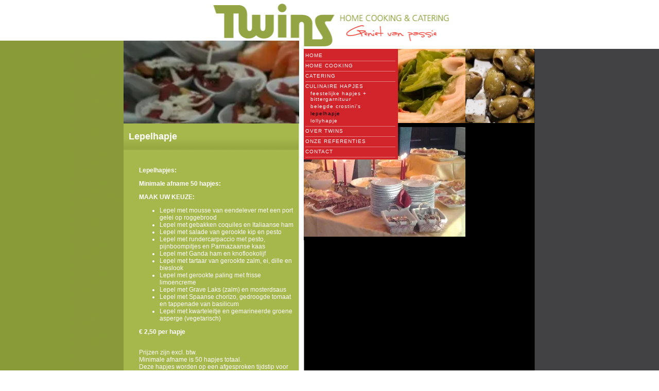

--- FILE ---
content_type: text/html; charset=UTF-8
request_url: https://www.twinscooking.nl/lepelhapje
body_size: 1498
content:
<!DOCTYPE html>
<html>

<head>
    <meta http-equiv="Content-Type" content="text/html; charset=utf-8" />
    <title>Twins </title>
    <link href="https://www.twinscooking.nl/themes/twinscooking_2008/assets/css/stylesheet.css" rel="stylesheet" type="text/css" />
    <link href="https://www.twinscooking.nl/themes/twinscooking_2008/assets/css/style_menu.css" rel="stylesheet" type="text/css" />
</head>

<body class="twoColFixRtHdr">
    <div id="header">

        <!-- end #header -->
    </div>
    <div id="container">
        



<div id="mainContent">
    <div id="main_image">
        <div style="width: 341px; height: 161px;">
            <img src="https://www.twinscooking.nl/storage/temp/public/e6c/63f/44a/offline-focus__341_92___0_0_auto__341.jpg" alt="Twins" style="width:100%; height: 100%;;width: 100%;height: 100%;object-position: 50% 50%;object-fit: cover" srcset="https://www.twinscooking.nl/storage/temp/public/e6c/63f/44a/offline-focus__341_92___0_0_auto__341.jpg 341w" sizes="(max-width: 341px) 100vw, 341px" class="focuspoint-image">
        </div>
    </div>
    <div id="flash">
        <h2 style="padding-left:10px;">Lepelhapje</h2>
    </div>
    <div style="padding-left: 30px; padding-right: 10px;">
        <p><strong>Lepelhapjes:</strong></p><p><strong>Minimale afname 50 hapjes:</strong></p><p><strong>MAAK UW KEUZE:</strong></p><ul><li>Lepel met mousse van eendelever met een port gelei op roggebrood</li><li>Lepel met gebakken coquiles en Italiaanse ham</li><li>Lepel met salade van gerookte kip en pesto</li><li>Lepel met rundercarpaccio met pesto, pijnboompitjes en Parmazaanse kaas</li><li>Lepel met Ganda ham en knoflookolijf</li><li>Lepel met tartaar van gerookte zalm, ei, dille en bieslook</li><li>Lepel met gerookte paling met frisse limoencreme</li><li>Lepel met Grave Laks (zalm) en mosterdsaus</li><li>Lepel met Spaanse chorizo, gedroogde tomaat en tappenade van basilicum</li><li>Lepel met kwarteleitje en gemarineerde groene asperge (vegetarisch)</li></ul><p><strong>€ 2,50 per hapje</strong><br>&nbsp;</p><p>Prijzen zijn excl. btw.<br>Minimale afname is 50 hapjes totaal.<br>Deze hapjes worden op een afgesproken tijdstip voor een vaste bijdrage bij u op locatie bezorgd.<br>Uiteraard tegen betaling kan een van onze keukenmedewerkers met de hapjes rondlopen.<br>Zie ook onze algemene voorwaarden.</p><p><br>&nbsp;</p>
    </div>
    <div style="padding: 0 10px;">
            </div>
    <!-- end #mainContent -->
</div>
<div id="sidebar1">
    <div id="menu" style="padding-left: 3px;">
        <ul>

                                            <li class="">
                    <div>
                        <a class="nav-link  " href="/">Home</a>
                                                <ul>
                                                </ul>
                                            </div>
                </li>
                                                            <li class="">
                    <div>
                        <a class="nav-link  " href="/home-cooking">Home cooking</a>
                                                <ul>
                                                </ul>
                                            </div>
                </li>
                                                            <li class="">
                    <div>
                        <a class="nav-link  " href="/catering">Catering</a>
                                                <ul>
                                                    <li  style="display: none; ">
                                <a class="nav-link  " href="/barbecues">Barbecues</a>
                            </li>
                                                    <li  style="display: none; ">
                                <a class="nav-link  " href="/buffetten">Buffetten</a>
                            </li>
                                                    <li  style="display: none; ">
                                <a class="nav-link  " href="/lunch-high-tea">Lunch + High tea</a>
                            </li>
                                                </ul>
                                            </div>
                </li>
                                                            <li class="">
                    <div>
                        <a class="nav-link  " href="/culinaire-hapjes">Culinaire hapjes</a>
                                                <ul>
                                                    <li  style="display: none; display: block;">
                                <a class="nav-link  " href="/feestelijke-hapjes-bittergarnituur">Feestelijke hapjes + bittergarnituur</a>
                            </li>
                                                    <li  style="display: none; display: block;">
                                <a class="nav-link  " href="/belegde-crostinis">Belegde crostini&#039;s</a>
                            </li>
                                                    <li  style="display: none; display: block;">
                                <a class="nav-link active " href="/lepelhapje">Lepelhapje</a>
                            </li>
                                                    <li  style="display: none; display: block;">
                                <a class="nav-link  " href="/lollyhapje">Lollyhapje</a>
                            </li>
                                                </ul>
                                            </div>
                </li>
                                                            <li class="">
                    <div>
                        <a class="nav-link  " href="/over-twins">Over Twins</a>
                                                <ul>
                                                </ul>
                                            </div>
                </li>
                                                            <li class="">
                    <div>
                        <a class="nav-link  " href="/onze-referenties">Onze referenties</a>
                                                <ul>
                                                </ul>
                                            </div>
                </li>
                                                            <li class="">
                    <div>
                        <a class="nav-link  " href="/contact">Contact</a>
                                                <ul>
                                                    <li  style="display: none; ">
                                <a class="nav-link  " href="/veelgestelde-vragen">Veelgestelde vragen</a>
                            </li>
                                                    <li  style="display: none; ">
                                <a class="nav-link  " href="/algemene-voorwaarden">Algemene voorwaarden</a>
                            </li>
                                                </ul>
                                            </div>
                </li>
                            
        </ul>
    </div>
                        <div class="item_kl" style="background-image:url(https://www.twinscooking.nl/storage/app/uploads/public/63b/546/821/63b546821d975520479097.jpg)"></div>
                                <div class="item_kl" style="background-image:url(https://www.twinscooking.nl/storage/app/uploads/public/63b/546/823/63b5468236f45480325445.jpg)"></div>
                                <br class="clearfloat" />
            <div class="item_gr" style="background-image: url(https://www.twinscooking.nl/storage/app/uploads/public/63b/546/82c/63b54682c94ba720101879.jpg)"></div>
            
    <br class="clearfloat" />
    <!-- end #sidebar1 -->
</div>
<br class="clearfloat" />
<div id="footer">
    <p>

    </p>
    <!-- end #footer -->
</div>
<!-- end #container -->    </div>
</body>

</html>

--- FILE ---
content_type: text/css
request_url: https://www.twinscooking.nl/themes/twinscooking_2008/assets/css/stylesheet.css
body_size: 1358
content:
@charset "utf-8";
body  {
	background: #666666;
	margin: 0; /* it's good practice to zero the margin and padding of the body element to account for differing browser defaults */
	padding: 0;
	text-align: center; /* this centers the container in IE 5* browsers. The text is then set to the left aligned default in the #container selector */
	color: #FFF;
	background-color: #FFFFFF;
	background-image: url(../images/bg_container.gif);
	background-repeat: repeat-y;
	background-position: center center;
	font-family: Helvetica, Arial, sans-serif;
	font-size: 12px;
}
h3{
	font-size: 14px;
	font-weight: bold;
	color: #333333;
	margin: 0px;
	padding: 0px;
}
.item{
	color: #333333;
}

.itemvoorkant {
	display: block;
	margin-bottom: 5px;
	padding-bottom: 5px;
	border-bottom-width: 1px;
	border-bottom-style: solid;
	border-bottom-color: #ffffff;
	min-height:90px;
}
.itemvoorkant h3 {
	margin: 0px;
	padding: 0px;
}
.itemvoorkant p {
	margin: 0px;
	padding: 0px;
}
.itemvoorkant a {
	font-weight: normal;
	color: #424244;
	text-decoration: none;
}
.itemvoorkant a:hover {
	color: #FFFFFF;
	text-decoration: underline;
}
.itemvoorkant h3 {
	color: #ffffff;
	font-size: 14px;
	font-weight: bold;
	margin-top: 5px;
	margin-right: 0px;
	margin-bottom: 10px;
	margin-left: 0px;
	padding-top: 5px;
	padding-right: 0px;
	padding-bottom: 0px;
	padding-left: 0px;
}
.itemvoorkant img {
	margin-right: 5px;
}
img{border:0px;}
.twoColFixRtHdr #header {
	background-color: #FFFFFF;
	height: 95px;
	background-image: url(../images/logo_twins.gif);
	background-repeat: no-repeat;
	background-position: center;
}
.twoColFixRtHdr #container {
	width: 800px;
	margin: 0 auto; /* the auto margins (in conjunction with a width) center the page */
	text-align: left; /* this overrides the text-align: center on the body element. */
	background-image: url(../images/bg_content.gif);
	background-repeat: repeat-y;
	background-position: center top;
}
.twoColFixRtHdr #mainContent {
	float:left;
	width: 340px;
	background-color: #a6b74b;
	margin-top: -16px;
}
.twoColFixRtHdr #mainContent #main_image {
	height:161px;
	background-repeat: no-repeat;
	background-position: center center;
	background-image: url(../images/left_image01.jpg);
}
.twoColFixRtHdr #mainContent #main_image #fotoaanpassen{
	color: #000000;
	background-image: url(../images/transperantie.png);
	border-bottom-width: 1px;
	border-bottom-style: solid;
	border-bottom-color: #000000;
}
.twoColFixRtHdr #mainContent #main_image #fotoaanpassen form {
	margin:0px;
	padding:10px;
}
.twoColFixRtHdr #mainContent #flash {
	background-image: url(../images/bg_flash.gif);
	background-repeat: repeat-x;
	background-position: left top;
	height: 57px;
	width: 100%;
}
.twoColFixRtHdr #mainContent #content_tekst {
	margin: 0px;
	padding-top: 5px;
	padding-right: 10px;
	padding-bottom: 10px;
	padding-left: 30px;
}
.twoColFixRtHdr #mainContent #content_tekst p {
	padding-top: 0px;
	padding-right: 0px;
	padding-bottom: 0px;
	padding-left: 0px;
	margin-top: 0px;
	margin-right: 0px;
	margin-bottom: 15px;
	margin-left: 0px;
}
.message {
	display: none;
	height:0px;
	padding:0px;
}
.message_fadein {
	padding:5px;
	margin-bottom:10px;
	border:1px solid #000000;
	background:#d2242b;
	color:#FFFFFF;
}
.message h1 {
	font-size: 1.2em;
	color: #000000;
	margin: 0px;
	padding-top: 0px;
	padding-right: 0px;
	padding-bottom: 5px;
	padding-left: 0px;
}
.twoColFixRtHdr #sidebar1 {
	float:right;
	width: 448px; /* the actual width of this div, in standards-compliant browsers, or standards mode in Internet Explorer will include the padding and border in addition to the width */
	background: #000000; /* the background color will be displayed for the length of the content in the column, but no further */
	position: relative;
	left:-2px;
}
.twoColFixRtHdr #sidebar1 .item_kl {
	background-image: url(../images/item_kl01.jpg);
	background-repeat: no-repeat;
	background-position: center center;
	float: right;
	height: 144px;
	width: 134px;
}
.twoColFixRtHdr #sidebar1 #menu {
	background-color: #d2242b;
	position: absolute;
	top:0px;
	z-index: 10;
	width: 175px;
	min-height:139px;
	padding-bottom:0px;
	padding-right:5px;
	padding-top:5px;
	float:left;
	left: 0px;
}
.twoColFixRtHdr #sidebar1 #menu #ie_height_hack {
	float:left;
	background-color: #d2242b;
	height: 137px;
	width: 4px;
}
.twoColFixRtHdr #sidebar1 .item_gr {
	background-image: url(../images/item_gr01.jpg);
	background-repeat: no-repeat;
	background-position: center center;
	height: 228px;
	width: 314px;
	float:left;
}
.twoColFixRtHdr #sidebar1 #onderschrift {
	margin: 0px;
	padding: 0px;
	width: 310px;
	text-align: right;
	float: left;
	color: #999999;
}
.twoColFixRtHdr #sidebar1 #onderschrift a {
	color: #899A38;
	text-decoration: none;
}
.twoColFixRtHdr #sidebar1 #onderschrift a:hover {
	color: #FFF;
}

.twoColFixRtHdr #sidebar1 #motief {
	float: right;
	width: 134px;
	height: 135px;
	margin-top:-75px;
}
.twoColFixRtHdr #footer {
	width:410px;
	margin-left:360px;
	text-align:left;
	padding-top: 10px;
	padding-right: 10px;
	padding-bottom: 10px;
	padding-left:10px;
}
.twoColFixRtHdr #footer a {
	color: #FFFFFF;
	text-decoration: none;
	text-transform: uppercase;
	font-size: 10px;
}
.twoColFixRtHdr #footer a:hover {
	color: #999999;
}
.twoColFixRtHdr #footer .selected a {
	color: #999999;
}
.clearfloat { /* this class should be placed on a div or break element and should be the final element before the close of a container that should fully contain a float */
	clear:both;
    height:0;
    font-size: 1px;
    line-height: 0px;
}






#menu .active {
    color: #000 !important;
}


--- FILE ---
content_type: text/css
request_url: https://www.twinscooking.nl/themes/twinscooking_2008/assets/css/style_menu.css
body_size: 163
content:
.twoColFixRtHdr #sidebar1 ul {
	display: block;
	padding-top: 0px;
	padding-right: 0px;
	padding-bottom: 1px;
	padding-left: 0px;
	letter-spacing: 1px;
	margin-top: 0px;
	margin-right: 0px;
	margin-bottom: 2px;
	margin-left: 0px;
}
.twoColFixRtHdr #sidebar1 ul li {
	font-size: 9px;
	list-style-type: none;
	margin-top:0px;
	margin-bottom:1px;
} 
.twoColFixRtHdr #sidebar1 ul ul li {
	border-top-style: none;
	border-right-style: none;
	border-left-style: none;
	border-bottom-style: none;
	list-style-type: none;
	padding-bottom: 0px;
}
.twoColFixRtHdr #sidebar1 ul ul li a {
	color: #FFF;
	font-size: 10px;
	text-transform: lowercase;
	border-bottom-style: none;
	padding-left:10px;
	padding-bottom:1px;
	padding-top:1px;
}
.twoColFixRtHdr #sidebar1 ul ul li a:hover {
	color: #000;
}
.twoColFixRtHdr #sidebar1 ul a {
	text-decoration: none;
	color: #FFF;
	display: block;
	font-size: 10px;
	padding-top: 2px;
	padding-bottom: 2px;
	text-transform: uppercase;
}
.twoColFixRtHdr #sidebar1 ul li  {
	border-bottom-style: solid;
	border-bottom-width: 1px;
	border-bottom-color: #e57f82;
}
.twoColFixRtHdr #sidebar1 ul a:hover {
	text-decoration: none;
	color: #000;
}
.twoColFixRtHdr #sidebar1 ul .selected a {
	text-decoration: none;
	color: #000;
}
